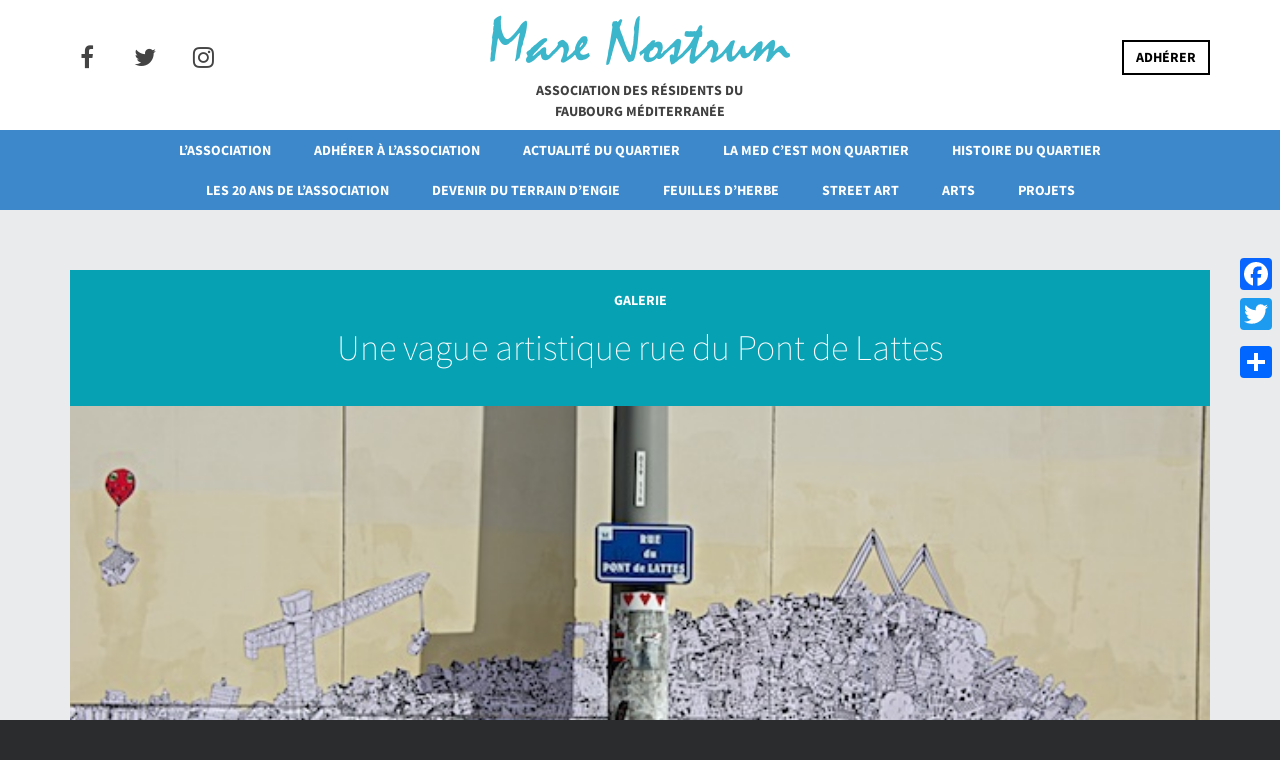

--- FILE ---
content_type: text/html; charset=UTF-8
request_url: http://www.asso-marenostrum.org/arts/une-vague-artistique-rue-du-pont-de-lattes
body_size: 8746
content:
<!DOCTYPE html>
<html lang="fr-FR" xmlns:og="http://ogp.me/ns#" xmlns:fb="http://ogp.me/ns/fb#">
<head>
<meta charset="UTF-8">
<meta name="viewport" content="width=device-width, initial-scale=1">
<link rel="profile" href="http://gmpg.org/xfn/11">
<link rel="pingback" href="http://www.asso-marenostrum.org/xmlrpc.php">

<title>Une vague artistique rue du Pont de Lattes &#8211; Mare Nostrum</title>
<meta name='robots' content='max-image-preview:large' />
<link rel="alternate" type="application/rss+xml" title="Mare Nostrum &raquo; Flux" href="http://www.asso-marenostrum.org/feed" />
<link rel="alternate" type="application/rss+xml" title="Mare Nostrum &raquo; Flux des commentaires" href="http://www.asso-marenostrum.org/comments/feed" />
<script type="text/javascript">
window._wpemojiSettings = {"baseUrl":"https:\/\/s.w.org\/images\/core\/emoji\/14.0.0\/72x72\/","ext":".png","svgUrl":"https:\/\/s.w.org\/images\/core\/emoji\/14.0.0\/svg\/","svgExt":".svg","source":{"concatemoji":"http:\/\/www.asso-marenostrum.org\/wp-includes\/js\/wp-emoji-release.min.js?ver=6.1.9"}};
/*! This file is auto-generated */
!function(e,a,t){var n,r,o,i=a.createElement("canvas"),p=i.getContext&&i.getContext("2d");function s(e,t){var a=String.fromCharCode,e=(p.clearRect(0,0,i.width,i.height),p.fillText(a.apply(this,e),0,0),i.toDataURL());return p.clearRect(0,0,i.width,i.height),p.fillText(a.apply(this,t),0,0),e===i.toDataURL()}function c(e){var t=a.createElement("script");t.src=e,t.defer=t.type="text/javascript",a.getElementsByTagName("head")[0].appendChild(t)}for(o=Array("flag","emoji"),t.supports={everything:!0,everythingExceptFlag:!0},r=0;r<o.length;r++)t.supports[o[r]]=function(e){if(p&&p.fillText)switch(p.textBaseline="top",p.font="600 32px Arial",e){case"flag":return s([127987,65039,8205,9895,65039],[127987,65039,8203,9895,65039])?!1:!s([55356,56826,55356,56819],[55356,56826,8203,55356,56819])&&!s([55356,57332,56128,56423,56128,56418,56128,56421,56128,56430,56128,56423,56128,56447],[55356,57332,8203,56128,56423,8203,56128,56418,8203,56128,56421,8203,56128,56430,8203,56128,56423,8203,56128,56447]);case"emoji":return!s([129777,127995,8205,129778,127999],[129777,127995,8203,129778,127999])}return!1}(o[r]),t.supports.everything=t.supports.everything&&t.supports[o[r]],"flag"!==o[r]&&(t.supports.everythingExceptFlag=t.supports.everythingExceptFlag&&t.supports[o[r]]);t.supports.everythingExceptFlag=t.supports.everythingExceptFlag&&!t.supports.flag,t.DOMReady=!1,t.readyCallback=function(){t.DOMReady=!0},t.supports.everything||(n=function(){t.readyCallback()},a.addEventListener?(a.addEventListener("DOMContentLoaded",n,!1),e.addEventListener("load",n,!1)):(e.attachEvent("onload",n),a.attachEvent("onreadystatechange",function(){"complete"===a.readyState&&t.readyCallback()})),(e=t.source||{}).concatemoji?c(e.concatemoji):e.wpemoji&&e.twemoji&&(c(e.twemoji),c(e.wpemoji)))}(window,document,window._wpemojiSettings);
</script>
<style type="text/css">
img.wp-smiley,
img.emoji {
	display: inline !important;
	border: none !important;
	box-shadow: none !important;
	height: 1em !important;
	width: 1em !important;
	margin: 0 0.07em !important;
	vertical-align: -0.1em !important;
	background: none !important;
	padding: 0 !important;
}
</style>
	<link rel='stylesheet' id='wp-block-library-css' href='http://www.asso-marenostrum.org/wp-includes/css/dist/block-library/style.min.css?ver=6.1.9' type='text/css' media='all' />
<link rel='stylesheet' id='classic-theme-styles-css' href='http://www.asso-marenostrum.org/wp-includes/css/classic-themes.min.css?ver=1' type='text/css' media='all' />
<style id='global-styles-inline-css' type='text/css'>
body{--wp--preset--color--black: #000000;--wp--preset--color--cyan-bluish-gray: #abb8c3;--wp--preset--color--white: #ffffff;--wp--preset--color--pale-pink: #f78da7;--wp--preset--color--vivid-red: #cf2e2e;--wp--preset--color--luminous-vivid-orange: #ff6900;--wp--preset--color--luminous-vivid-amber: #fcb900;--wp--preset--color--light-green-cyan: #7bdcb5;--wp--preset--color--vivid-green-cyan: #00d084;--wp--preset--color--pale-cyan-blue: #8ed1fc;--wp--preset--color--vivid-cyan-blue: #0693e3;--wp--preset--color--vivid-purple: #9b51e0;--wp--preset--gradient--vivid-cyan-blue-to-vivid-purple: linear-gradient(135deg,rgba(6,147,227,1) 0%,rgb(155,81,224) 100%);--wp--preset--gradient--light-green-cyan-to-vivid-green-cyan: linear-gradient(135deg,rgb(122,220,180) 0%,rgb(0,208,130) 100%);--wp--preset--gradient--luminous-vivid-amber-to-luminous-vivid-orange: linear-gradient(135deg,rgba(252,185,0,1) 0%,rgba(255,105,0,1) 100%);--wp--preset--gradient--luminous-vivid-orange-to-vivid-red: linear-gradient(135deg,rgba(255,105,0,1) 0%,rgb(207,46,46) 100%);--wp--preset--gradient--very-light-gray-to-cyan-bluish-gray: linear-gradient(135deg,rgb(238,238,238) 0%,rgb(169,184,195) 100%);--wp--preset--gradient--cool-to-warm-spectrum: linear-gradient(135deg,rgb(74,234,220) 0%,rgb(151,120,209) 20%,rgb(207,42,186) 40%,rgb(238,44,130) 60%,rgb(251,105,98) 80%,rgb(254,248,76) 100%);--wp--preset--gradient--blush-light-purple: linear-gradient(135deg,rgb(255,206,236) 0%,rgb(152,150,240) 100%);--wp--preset--gradient--blush-bordeaux: linear-gradient(135deg,rgb(254,205,165) 0%,rgb(254,45,45) 50%,rgb(107,0,62) 100%);--wp--preset--gradient--luminous-dusk: linear-gradient(135deg,rgb(255,203,112) 0%,rgb(199,81,192) 50%,rgb(65,88,208) 100%);--wp--preset--gradient--pale-ocean: linear-gradient(135deg,rgb(255,245,203) 0%,rgb(182,227,212) 50%,rgb(51,167,181) 100%);--wp--preset--gradient--electric-grass: linear-gradient(135deg,rgb(202,248,128) 0%,rgb(113,206,126) 100%);--wp--preset--gradient--midnight: linear-gradient(135deg,rgb(2,3,129) 0%,rgb(40,116,252) 100%);--wp--preset--duotone--dark-grayscale: url('#wp-duotone-dark-grayscale');--wp--preset--duotone--grayscale: url('#wp-duotone-grayscale');--wp--preset--duotone--purple-yellow: url('#wp-duotone-purple-yellow');--wp--preset--duotone--blue-red: url('#wp-duotone-blue-red');--wp--preset--duotone--midnight: url('#wp-duotone-midnight');--wp--preset--duotone--magenta-yellow: url('#wp-duotone-magenta-yellow');--wp--preset--duotone--purple-green: url('#wp-duotone-purple-green');--wp--preset--duotone--blue-orange: url('#wp-duotone-blue-orange');--wp--preset--font-size--small: 13px;--wp--preset--font-size--medium: 20px;--wp--preset--font-size--large: 36px;--wp--preset--font-size--x-large: 42px;--wp--preset--spacing--20: 0.44rem;--wp--preset--spacing--30: 0.67rem;--wp--preset--spacing--40: 1rem;--wp--preset--spacing--50: 1.5rem;--wp--preset--spacing--60: 2.25rem;--wp--preset--spacing--70: 3.38rem;--wp--preset--spacing--80: 5.06rem;}:where(.is-layout-flex){gap: 0.5em;}body .is-layout-flow > .alignleft{float: left;margin-inline-start: 0;margin-inline-end: 2em;}body .is-layout-flow > .alignright{float: right;margin-inline-start: 2em;margin-inline-end: 0;}body .is-layout-flow > .aligncenter{margin-left: auto !important;margin-right: auto !important;}body .is-layout-constrained > .alignleft{float: left;margin-inline-start: 0;margin-inline-end: 2em;}body .is-layout-constrained > .alignright{float: right;margin-inline-start: 2em;margin-inline-end: 0;}body .is-layout-constrained > .aligncenter{margin-left: auto !important;margin-right: auto !important;}body .is-layout-constrained > :where(:not(.alignleft):not(.alignright):not(.alignfull)){max-width: var(--wp--style--global--content-size);margin-left: auto !important;margin-right: auto !important;}body .is-layout-constrained > .alignwide{max-width: var(--wp--style--global--wide-size);}body .is-layout-flex{display: flex;}body .is-layout-flex{flex-wrap: wrap;align-items: center;}body .is-layout-flex > *{margin: 0;}:where(.wp-block-columns.is-layout-flex){gap: 2em;}.has-black-color{color: var(--wp--preset--color--black) !important;}.has-cyan-bluish-gray-color{color: var(--wp--preset--color--cyan-bluish-gray) !important;}.has-white-color{color: var(--wp--preset--color--white) !important;}.has-pale-pink-color{color: var(--wp--preset--color--pale-pink) !important;}.has-vivid-red-color{color: var(--wp--preset--color--vivid-red) !important;}.has-luminous-vivid-orange-color{color: var(--wp--preset--color--luminous-vivid-orange) !important;}.has-luminous-vivid-amber-color{color: var(--wp--preset--color--luminous-vivid-amber) !important;}.has-light-green-cyan-color{color: var(--wp--preset--color--light-green-cyan) !important;}.has-vivid-green-cyan-color{color: var(--wp--preset--color--vivid-green-cyan) !important;}.has-pale-cyan-blue-color{color: var(--wp--preset--color--pale-cyan-blue) !important;}.has-vivid-cyan-blue-color{color: var(--wp--preset--color--vivid-cyan-blue) !important;}.has-vivid-purple-color{color: var(--wp--preset--color--vivid-purple) !important;}.has-black-background-color{background-color: var(--wp--preset--color--black) !important;}.has-cyan-bluish-gray-background-color{background-color: var(--wp--preset--color--cyan-bluish-gray) !important;}.has-white-background-color{background-color: var(--wp--preset--color--white) !important;}.has-pale-pink-background-color{background-color: var(--wp--preset--color--pale-pink) !important;}.has-vivid-red-background-color{background-color: var(--wp--preset--color--vivid-red) !important;}.has-luminous-vivid-orange-background-color{background-color: var(--wp--preset--color--luminous-vivid-orange) !important;}.has-luminous-vivid-amber-background-color{background-color: var(--wp--preset--color--luminous-vivid-amber) !important;}.has-light-green-cyan-background-color{background-color: var(--wp--preset--color--light-green-cyan) !important;}.has-vivid-green-cyan-background-color{background-color: var(--wp--preset--color--vivid-green-cyan) !important;}.has-pale-cyan-blue-background-color{background-color: var(--wp--preset--color--pale-cyan-blue) !important;}.has-vivid-cyan-blue-background-color{background-color: var(--wp--preset--color--vivid-cyan-blue) !important;}.has-vivid-purple-background-color{background-color: var(--wp--preset--color--vivid-purple) !important;}.has-black-border-color{border-color: var(--wp--preset--color--black) !important;}.has-cyan-bluish-gray-border-color{border-color: var(--wp--preset--color--cyan-bluish-gray) !important;}.has-white-border-color{border-color: var(--wp--preset--color--white) !important;}.has-pale-pink-border-color{border-color: var(--wp--preset--color--pale-pink) !important;}.has-vivid-red-border-color{border-color: var(--wp--preset--color--vivid-red) !important;}.has-luminous-vivid-orange-border-color{border-color: var(--wp--preset--color--luminous-vivid-orange) !important;}.has-luminous-vivid-amber-border-color{border-color: var(--wp--preset--color--luminous-vivid-amber) !important;}.has-light-green-cyan-border-color{border-color: var(--wp--preset--color--light-green-cyan) !important;}.has-vivid-green-cyan-border-color{border-color: var(--wp--preset--color--vivid-green-cyan) !important;}.has-pale-cyan-blue-border-color{border-color: var(--wp--preset--color--pale-cyan-blue) !important;}.has-vivid-cyan-blue-border-color{border-color: var(--wp--preset--color--vivid-cyan-blue) !important;}.has-vivid-purple-border-color{border-color: var(--wp--preset--color--vivid-purple) !important;}.has-vivid-cyan-blue-to-vivid-purple-gradient-background{background: var(--wp--preset--gradient--vivid-cyan-blue-to-vivid-purple) !important;}.has-light-green-cyan-to-vivid-green-cyan-gradient-background{background: var(--wp--preset--gradient--light-green-cyan-to-vivid-green-cyan) !important;}.has-luminous-vivid-amber-to-luminous-vivid-orange-gradient-background{background: var(--wp--preset--gradient--luminous-vivid-amber-to-luminous-vivid-orange) !important;}.has-luminous-vivid-orange-to-vivid-red-gradient-background{background: var(--wp--preset--gradient--luminous-vivid-orange-to-vivid-red) !important;}.has-very-light-gray-to-cyan-bluish-gray-gradient-background{background: var(--wp--preset--gradient--very-light-gray-to-cyan-bluish-gray) !important;}.has-cool-to-warm-spectrum-gradient-background{background: var(--wp--preset--gradient--cool-to-warm-spectrum) !important;}.has-blush-light-purple-gradient-background{background: var(--wp--preset--gradient--blush-light-purple) !important;}.has-blush-bordeaux-gradient-background{background: var(--wp--preset--gradient--blush-bordeaux) !important;}.has-luminous-dusk-gradient-background{background: var(--wp--preset--gradient--luminous-dusk) !important;}.has-pale-ocean-gradient-background{background: var(--wp--preset--gradient--pale-ocean) !important;}.has-electric-grass-gradient-background{background: var(--wp--preset--gradient--electric-grass) !important;}.has-midnight-gradient-background{background: var(--wp--preset--gradient--midnight) !important;}.has-small-font-size{font-size: var(--wp--preset--font-size--small) !important;}.has-medium-font-size{font-size: var(--wp--preset--font-size--medium) !important;}.has-large-font-size{font-size: var(--wp--preset--font-size--large) !important;}.has-x-large-font-size{font-size: var(--wp--preset--font-size--x-large) !important;}
.wp-block-navigation a:where(:not(.wp-element-button)){color: inherit;}
:where(.wp-block-columns.is-layout-flex){gap: 2em;}
.wp-block-pullquote{font-size: 1.5em;line-height: 1.6;}
</style>
<link rel='stylesheet' id='contact-form-7-css' href='http://www.asso-marenostrum.org/wp-content/plugins/contact-form-7/includes/css/styles.css?ver=5.1.1' type='text/css' media='all' />
<link rel='stylesheet' id='marenostrum-style-css' href='http://www.asso-marenostrum.org/wp-content/themes/marenostrum/style.css?ver=6.1.9' type='text/css' media='all' />
<link rel='stylesheet' id='marenostrum-photoswipe-style-css' href='http://www.asso-marenostrum.org/wp-content/themes/marenostrum/assets/photoswipe/photoswipe.css?ver=6.1.9' type='text/css' media='all' />
<link rel='stylesheet' id='marenostrum-photoswipe-defaut-skin-css' href='http://www.asso-marenostrum.org/wp-content/themes/marenostrum/assets/photoswipe/default-skin/default-skin.css?ver=6.1.9' type='text/css' media='all' />
<link rel='stylesheet' id='dashicons-css' href='http://www.asso-marenostrum.org/wp-includes/css/dashicons.min.css?ver=6.1.9' type='text/css' media='all' />
<link rel='stylesheet' id='addtoany-css' href='http://www.asso-marenostrum.org/wp-content/plugins/add-to-any/addtoany.min.css?ver=1.15' type='text/css' media='all' />
<style id='addtoany-inline-css' type='text/css'>
@media screen and (max-width:980px){
.a2a_floating_style.a2a_vertical_style{display:none;}
}
</style>
<script type='text/javascript' src='http://www.asso-marenostrum.org/wp-includes/js/jquery/jquery.min.js?ver=3.6.1' id='jquery-core-js'></script>
<script type='text/javascript' src='http://www.asso-marenostrum.org/wp-includes/js/jquery/jquery-migrate.min.js?ver=3.3.2' id='jquery-migrate-js'></script>
<script type='text/javascript' src='http://www.asso-marenostrum.org/wp-content/plugins/add-to-any/addtoany.min.js?ver=1.1' id='addtoany-js'></script>
<link rel="https://api.w.org/" href="http://www.asso-marenostrum.org/wp-json/" /><link rel="alternate" type="application/json" href="http://www.asso-marenostrum.org/wp-json/wp/v2/posts/36" /><link rel="EditURI" type="application/rsd+xml" title="RSD" href="http://www.asso-marenostrum.org/xmlrpc.php?rsd" />
<link rel="wlwmanifest" type="application/wlwmanifest+xml" href="http://www.asso-marenostrum.org/wp-includes/wlwmanifest.xml" />
<meta name="generator" content="WordPress 6.1.9" />
<link rel="canonical" href="http://www.asso-marenostrum.org/arts/une-vague-artistique-rue-du-pont-de-lattes" />
<link rel='shortlink' href='http://www.asso-marenostrum.org/?p=36' />
<link rel="alternate" type="application/json+oembed" href="http://www.asso-marenostrum.org/wp-json/oembed/1.0/embed?url=http%3A%2F%2Fwww.asso-marenostrum.org%2Farts%2Fune-vague-artistique-rue-du-pont-de-lattes" />
<link rel="alternate" type="text/xml+oembed" href="http://www.asso-marenostrum.org/wp-json/oembed/1.0/embed?url=http%3A%2F%2Fwww.asso-marenostrum.org%2Farts%2Fune-vague-artistique-rue-du-pont-de-lattes&#038;format=xml" />

<script data-cfasync="false">
window.a2a_config=window.a2a_config||{};a2a_config.callbacks=[];a2a_config.overlays=[];a2a_config.templates={};a2a_localize = {
	Share: "Partager",
	Save: "Enregistrer",
	Subscribe: "S'abonner",
	Email: "Email",
	Bookmark: "Signet",
	ShowAll: "Montrer tout",
	ShowLess: "Montrer moins",
	FindServices: "Trouver des service(s)",
	FindAnyServiceToAddTo: "Trouver instantan&eacute;ment des services &agrave; ajouter &agrave;",
	PoweredBy: "Propuls&eacute; par",
	ShareViaEmail: "Share via email",
	SubscribeViaEmail: "Subscribe via email",
	BookmarkInYourBrowser: "Ajouter un signet dans votre fureteur",
	BookmarkInstructions: "Press Ctrl+D or \u2318+D to bookmark this page",
	AddToYourFavorites: "Ajouter &agrave; vos favoris",
	SendFromWebOrProgram: "Send from any email address or email program",
	EmailProgram: "Email program",
	More: "More&#8230;",
	ThanksForSharing: "Thanks for sharing!",
	ThanksForFollowing: "Thanks for following!"
};

(function(d,s,a,b){a=d.createElement(s);b=d.getElementsByTagName(s)[0];a.async=1;a.src="https://static.addtoany.com/menu/page.js";b.parentNode.insertBefore(a,b);})(document,"script");
</script>
<meta name="generator" content="Elementor 3.21.8; features: e_optimized_assets_loading, e_optimized_css_loading, e_font_icon_svg, additional_custom_breakpoints, e_lazyload; settings: css_print_method-external, google_font-enabled, font_display-swap">
			<style>
				.e-con.e-parent:nth-of-type(n+4):not(.e-lazyloaded):not(.e-no-lazyload),
				.e-con.e-parent:nth-of-type(n+4):not(.e-lazyloaded):not(.e-no-lazyload) * {
					background-image: none !important;
				}
				@media screen and (max-height: 1024px) {
					.e-con.e-parent:nth-of-type(n+3):not(.e-lazyloaded):not(.e-no-lazyload),
					.e-con.e-parent:nth-of-type(n+3):not(.e-lazyloaded):not(.e-no-lazyload) * {
						background-image: none !important;
					}
				}
				@media screen and (max-height: 640px) {
					.e-con.e-parent:nth-of-type(n+2):not(.e-lazyloaded):not(.e-no-lazyload),
					.e-con.e-parent:nth-of-type(n+2):not(.e-lazyloaded):not(.e-no-lazyload) * {
						background-image: none !important;
					}
				}
			</style>
			
<!-- START - Open Graph for Facebook, Google+ and Twitter Card Tags 2.2.5 -->
 <!-- Facebook Open Graph -->
  <meta property="og:locale" content="fr_FR"/>
  <meta property="og:site_name" content="Mare Nostrum"/>
  <meta property="og:title" content="Une vague artistique rue du Pont de Lattes"/>
  <meta property="og:url" content="http://www.asso-marenostrum.org/arts/une-vague-artistique-rue-du-pont-de-lattes"/>
  <meta property="og:type" content="article"/>
  <meta property="og:description" content="Samedi matin, une merveilleuse vague artistique a déferlé rue du Pont de Lattes, sur le mur jouxtant la voie de tram."/>
  <meta property="og:image" content="http://www.asso-marenostrum.org/wp-content/uploads/12bb4a_94c25b1c7a6748b790043f57d0ca6d67.jpg"/>
  <meta property="og:image:width" content="640"/>
  <meta property="og:image:height" content="426"/>
  <meta property="article:published_time" content="2016-06-27T15:05:39+02:00"/>
  <meta property="article:modified_time" content="2016-09-17T09:39:31+02:00" />
  <meta property="og:updated_time" content="2016-09-17T09:39:31+02:00" />
  <meta property="article:section" content="ARTS"/>
  <meta property="article:publisher" content="https://www.facebook.com/marenostrumgare"/>
 <!-- Google+ / Schema.org -->
  <meta itemprop="name" content="Une vague artistique rue du Pont de Lattes"/>
  <meta itemprop="headline" content="Une vague artistique rue du Pont de Lattes"/>
  <meta itemprop="description" content="Samedi matin, une merveilleuse vague artistique a déferlé rue du Pont de Lattes, sur le mur jouxtant la voie de tram."/>
  <meta itemprop="image" content="http://www.asso-marenostrum.org/wp-content/uploads/12bb4a_94c25b1c7a6748b790043f57d0ca6d67.jpg"/>
  <meta itemprop="datePublished" content="2016-06-27"/>
  <meta itemprop="dateModified" content="2016-09-17T09:39:31+02:00" />
  <meta itemprop="author" content="Frank Plana"/>
 <!-- Twitter Cards -->
  <meta name="twitter:title" content="Une vague artistique rue du Pont de Lattes"/>
  <meta name="twitter:url" content="http://www.asso-marenostrum.org/arts/une-vague-artistique-rue-du-pont-de-lattes"/>
  <meta name="twitter:card" content="summary_large_image"/>
  <meta name="twitter:site" content="@assomarenostrum"/>
 <!-- SEO -->
 <!-- Misc. tags -->
 <!-- is_singular -->
<!-- END - Open Graph for Facebook, Google+ and Twitter Card Tags 2.2.5 -->
	
</head>

<body class="post-template-default single single-post postid-36 single-format-gallery group-blog elementor-default elementor-kit-6151">
<div id="page" class="site">
	<a class="skip-link screen-reader-text" href="#content">Skip to content</a>

	<header id="masthead" class="site-header" role="banner">
		<div class="container">
			<div class="row">
				<div class="site-branding col-sm-6 col-sm-push-3 col-md-4 col-md-push-4 text-center">
					
<a href="http://www.asso-marenostrum.org/" rel="home">
	<img src="http://www.asso-marenostrum.org/wp-content/themes/marenostrum/images/marenostrum-logo@2x.png" alt="Mare Nostrum" width="300" height="50">
</a>
<p class="site-description">Association des résidents du Faubourg Méditerranée</p>
				</div>
				<div class="adhesion col-sm-3 col-sm-push-3 col-md-4 col-md-push-4 text-right">
					<a class="btn btn-default" href="/adhesion">Adhérer</a>
				</div>
				<div class="social col-sm-3 col-sm-pull-9 col-md-4 col-md-pull-8">
					<ul class="social-list">
						<li class="facebook"><a href="https://www.facebook.com/marenostrumgare"><span>Facebook</span></a></li>
						<li class="twitter"><a href="https://twitter.com/assomarenostrum"><span>Twitter</span></a></li>
						<li class="instagram"><a href="https://www.instagram.com/associationmarenostrum"><span>Instagram</span></a></li>
					</ul>
				</div>
			</div>
		</div>	
	</header>
	<nav id="site-navigation" class="navbar navbar-default main-navigation" role="navigation">
	<div class="container">
		<div class="navbar-header">
			<button type="button" class="navbar-toggle collapsed" data-toggle="collapse" data-target="#main-navigation" aria-expanded="false">
				<span class="sr-only">Toggle navigation</span>
				<span class="icon-bar"></span>
				<span class="icon-bar"></span>
				<span class="icon-bar"></span>
			</button>
		</div>
		<div id="main-navigation" class="collapse navbar-collapse"><ul id="top-menu" class="nav navbar-nav"><li id="menu-item-28" class="menu-item menu-item-type-custom menu-item-object-custom menu-item-home menu-item-28"><a href="http://www.asso-marenostrum.org/">L&rsquo;association</a></li>
<li id="menu-item-6081" class="menu-item menu-item-type-post_type menu-item-object-page menu-item-6081"><a href="http://www.asso-marenostrum.org/adhesion">Adhérer à l’association</a></li>
<li id="menu-item-835" class="menu-item menu-item-type-taxonomy menu-item-object-category menu-item-835"><a href="http://www.asso-marenostrum.org/./actualite">Actualité du quartier</a></li>
<li id="menu-item-3811" class="menu-item menu-item-type-taxonomy menu-item-object-category menu-item-3811"><a href="http://www.asso-marenostrum.org/./la-med-cest-mon-quartier">La Med c&rsquo;est mon quartier</a></li>
<li id="menu-item-6486" class="menu-item menu-item-type-taxonomy menu-item-object-category menu-item-6486"><a href="http://www.asso-marenostrum.org/./histoire-du-quartier">Histoire du Quartier</a></li>
<li id="menu-item-5471" class="menu-item menu-item-type-taxonomy menu-item-object-category menu-item-5471"><a href="http://www.asso-marenostrum.org/./les-20-ans-de-lassociation">Les 20 ans de l&rsquo;Association</a></li>
<li id="menu-item-4514" class="menu-item menu-item-type-taxonomy menu-item-object-category menu-item-4514"><a href="http://www.asso-marenostrum.org/./devenir-du-terrain-dengie">Devenir du terrain d&rsquo;ENGIE</a></li>
<li id="menu-item-30" class="menu-item menu-item-type-taxonomy menu-item-object-category menu-item-30"><a href="http://www.asso-marenostrum.org/./feuilles-dherbe">FEUILLES D&rsquo;HERBE</a></li>
<li id="menu-item-29" class="menu-item menu-item-type-taxonomy menu-item-object-category current-post-ancestor current-menu-parent current-post-parent menu-item-29"><a href="http://www.asso-marenostrum.org/./arts">Street Art</a></li>
<li id="menu-item-6446" class="menu-item menu-item-type-taxonomy menu-item-object-category current-post-ancestor current-menu-parent current-post-parent menu-item-6446"><a href="http://www.asso-marenostrum.org/./arts">ARTS</a></li>
<li id="menu-item-2476" class="menu-item menu-item-type-taxonomy menu-item-object-category menu-item-2476"><a href="http://www.asso-marenostrum.org/./projets">Projets</a></li>
<li id="menu-item-27" class="menu-item menu-item-type-post_type menu-item-object-page menu-item-27"><a href="http://www.asso-marenostrum.org/contact">Contact</a></li>
</ul></div>	</div>
</nav><!-- #site-navigation -->	<div id="content" class="site-content">
		<main id="primary" class="site-main content-area container" role="main">

		
<article id="post-36" class="post-36 post type-post status-publish format-gallery has-post-thumbnail hentry category-arts tag-collage tag-street-art post_format-post-format-gallery">
	<header class="entry-header">
		<h1 class="entry-title">Une vague artistique rue du Pont de Lattes</h1>		<span class="post-format">Galerie</span>
	</header>
		<div class="entry-thumbnail" style="background-image: url(http://www.asso-marenostrum.org/wp-content/uploads/12bb4a_94c25b1c7a6748b790043f57d0ca6d67.jpg)"></div>
	<div class="entry-content">
		<p>Un collage de Oups, Sunra et Slobodan Diantalvic pour dénoncer les dangers du bétonnage, un combat que partage notre association. Un grand MERCI à ces 3 artistes de Street Art.</p>
<p style="text-align: center;"><strong>Pour voir une photo en plein écran, cliquez dessus.</strong></p>
<section class="entry-gallery" itemscope itemtype="http://schema.org/ImageGallery"><div class="row"><figure itemprop="associatedMedia" itemscope itemtype="http://schema.org/ImageObject">
<a href="http://www.asso-marenostrum.org/wp-content/uploads/12bb4a_3fe69df7563d4f7c8b9ee1d2e48da7fa.jpg" itemprop="contentUrl" data-size="640x426">
<img src="http://www.asso-marenostrum.org/wp-content/uploads/12bb4a_3fe69df7563d4f7c8b9ee1d2e48da7fa-150x150.jpg" itemprop="thumbnail" alt="" />
</a></figure><figure itemprop="associatedMedia" itemscope itemtype="http://schema.org/ImageObject">
<a href="http://www.asso-marenostrum.org/wp-content/uploads/12bb4a_5f6f78266cc14c3fa0508519d373ad15.jpg" itemprop="contentUrl" data-size="640x426">
<img src="http://www.asso-marenostrum.org/wp-content/uploads/12bb4a_5f6f78266cc14c3fa0508519d373ad15-150x150.jpg" itemprop="thumbnail" alt="" />
</a></figure><figure itemprop="associatedMedia" itemscope itemtype="http://schema.org/ImageObject">
<a href="http://www.asso-marenostrum.org/wp-content/uploads/12bb4a_8c7d1e5881a246f4990e1e1830ad2591.jpg" itemprop="contentUrl" data-size="426x640">
<img src="http://www.asso-marenostrum.org/wp-content/uploads/12bb4a_8c7d1e5881a246f4990e1e1830ad2591-150x150.jpg" itemprop="thumbnail" alt="" />
</a></figure><figure itemprop="associatedMedia" itemscope itemtype="http://schema.org/ImageObject">
<a href="http://www.asso-marenostrum.org/wp-content/uploads/12bb4a_9aa666119fa9430cb4a6af08110cee35.jpg" itemprop="contentUrl" data-size="640x426">
<img src="http://www.asso-marenostrum.org/wp-content/uploads/12bb4a_9aa666119fa9430cb4a6af08110cee35-150x150.jpg" itemprop="thumbnail" alt="" />
</a></figure><figure itemprop="associatedMedia" itemscope itemtype="http://schema.org/ImageObject">
<a href="http://www.asso-marenostrum.org/wp-content/uploads/12bb4a_30a6104b4b9b4b20be2076c17f39f19e.jpg" itemprop="contentUrl" data-size="640x426">
<img src="http://www.asso-marenostrum.org/wp-content/uploads/12bb4a_30a6104b4b9b4b20be2076c17f39f19e-150x150.jpg" itemprop="thumbnail" alt="" />
</a></figure><figure itemprop="associatedMedia" itemscope itemtype="http://schema.org/ImageObject">
<a href="http://www.asso-marenostrum.org/wp-content/uploads/12bb4a_84fdc1b009794fada019af8bbc1c8523.jpg" itemprop="contentUrl" data-size="426x640">
<img src="http://www.asso-marenostrum.org/wp-content/uploads/12bb4a_84fdc1b009794fada019af8bbc1c8523-150x150.jpg" itemprop="thumbnail" alt="" />
</a></figure><figure itemprop="associatedMedia" itemscope itemtype="http://schema.org/ImageObject">
<a href="http://www.asso-marenostrum.org/wp-content/uploads/12bb4a_94c25b1c7a6748b790043f57d0ca6d67.jpg" itemprop="contentUrl" data-size="640x426">
<img src="http://www.asso-marenostrum.org/wp-content/uploads/12bb4a_94c25b1c7a6748b790043f57d0ca6d67-150x150.jpg" itemprop="thumbnail" alt="" />
</a></figure><figure itemprop="associatedMedia" itemscope itemtype="http://schema.org/ImageObject">
<a href="http://www.asso-marenostrum.org/wp-content/uploads/12bb4a_640cb27a876b4e5d8925e317e09c066e.jpg" itemprop="contentUrl" data-size="640x426">
<img src="http://www.asso-marenostrum.org/wp-content/uploads/12bb4a_640cb27a876b4e5d8925e317e09c066e-150x150.jpg" itemprop="thumbnail" alt="" />
</a></figure><figure itemprop="associatedMedia" itemscope itemtype="http://schema.org/ImageObject">
<a href="http://www.asso-marenostrum.org/wp-content/uploads/12bb4a_744e48246a564a638b82e25783a54805.jpg" itemprop="contentUrl" data-size="640x426">
<img src="http://www.asso-marenostrum.org/wp-content/uploads/12bb4a_744e48246a564a638b82e25783a54805-150x150.jpg" itemprop="thumbnail" alt="" />
</a></figure><figure itemprop="associatedMedia" itemscope itemtype="http://schema.org/ImageObject">
<a href="http://www.asso-marenostrum.org/wp-content/uploads/12bb4a_795b6b03693a42c2a310373afb8ca0e7.jpg" itemprop="contentUrl" data-size="640x426">
<img src="http://www.asso-marenostrum.org/wp-content/uploads/12bb4a_795b6b03693a42c2a310373afb8ca0e7-150x150.jpg" itemprop="thumbnail" alt="" />
</a></figure><figure itemprop="associatedMedia" itemscope itemtype="http://schema.org/ImageObject">
<a href="http://www.asso-marenostrum.org/wp-content/uploads/12bb4a_830fc829f2c04b03bb40abea48e41691.jpg" itemprop="contentUrl" data-size="640x426">
<img src="http://www.asso-marenostrum.org/wp-content/uploads/12bb4a_830fc829f2c04b03bb40abea48e41691-150x150.jpg" itemprop="thumbnail" alt="" />
</a></figure><figure itemprop="associatedMedia" itemscope itemtype="http://schema.org/ImageObject">
<a href="http://www.asso-marenostrum.org/wp-content/uploads/12bb4a_a1ee8ad0bad14d2aa90fb362a3054941.jpg" itemprop="contentUrl" data-size="640x426">
<img src="http://www.asso-marenostrum.org/wp-content/uploads/12bb4a_a1ee8ad0bad14d2aa90fb362a3054941-150x150.jpg" itemprop="thumbnail" alt="" />
</a></figure><figure itemprop="associatedMedia" itemscope itemtype="http://schema.org/ImageObject">
<a href="http://www.asso-marenostrum.org/wp-content/uploads/12bb4a_cc9cae804aa04fe8ad5f9445f5474b8a.jpg" itemprop="contentUrl" data-size="640x426">
<img src="http://www.asso-marenostrum.org/wp-content/uploads/12bb4a_cc9cae804aa04fe8ad5f9445f5474b8a-150x150.jpg" itemprop="thumbnail" alt="" />
</a></figure><figure itemprop="associatedMedia" itemscope itemtype="http://schema.org/ImageObject">
<a href="http://www.asso-marenostrum.org/wp-content/uploads/12bb4a_d9f5be5fbcae41baa11bb2ab69526626.jpg" itemprop="contentUrl" data-size="640x426">
<img src="http://www.asso-marenostrum.org/wp-content/uploads/12bb4a_d9f5be5fbcae41baa11bb2ab69526626-150x150.jpg" itemprop="thumbnail" alt="" />
</a></figure><figure itemprop="associatedMedia" itemscope itemtype="http://schema.org/ImageObject">
<a href="http://www.asso-marenostrum.org/wp-content/uploads/12bb4a_d373a54f3c3041008d2d5b35178ded24.jpg" itemprop="contentUrl" data-size="640x426">
<img src="http://www.asso-marenostrum.org/wp-content/uploads/12bb4a_d373a54f3c3041008d2d5b35178ded24-150x150.jpg" itemprop="thumbnail" alt="" />
</a></figure><figure itemprop="associatedMedia" itemscope itemtype="http://schema.org/ImageObject">
<a href="http://www.asso-marenostrum.org/wp-content/uploads/12bb4a_def1a30abb8c4841a6e238009e4428af.jpg" itemprop="contentUrl" data-size="640x426">
<img src="http://www.asso-marenostrum.org/wp-content/uploads/12bb4a_def1a30abb8c4841a6e238009e4428af-150x150.jpg" itemprop="thumbnail" alt="" />
</a></figure><figure itemprop="associatedMedia" itemscope itemtype="http://schema.org/ImageObject">
<a href="http://www.asso-marenostrum.org/wp-content/uploads/12bb4a_e0667eb36c954ec08bf889b789e2c753.jpg" itemprop="contentUrl" data-size="640x426">
<img src="http://www.asso-marenostrum.org/wp-content/uploads/12bb4a_e0667eb36c954ec08bf889b789e2c753-150x150.jpg" itemprop="thumbnail" alt="" />
</a></figure></div><div class="pswp" tabindex="-1" role="dialog" aria-hidden="true">
    <div class="pswp__bg"></div>
    <div class="pswp__scroll-wrap">
        <div class="pswp__container">
            <div class="pswp__item"></div>
            <div class="pswp__item"></div>
            <div class="pswp__item"></div>
        </div>
        <div class="pswp__ui pswp__ui--hidden">
            <div class="pswp__top-bar">
                <div class="pswp__counter"></div>
                <button class="pswp__button pswp__button--close" title="Fermer (Esc)"></button>
                <button class="pswp__button pswp__button--share" title="Partager"></button>
                <button class="pswp__button pswp__button--fs" title="Basculer en plein écran"></button>
                <button class="pswp__button pswp__button--zoom" title="Zoom in/out"></button>
                <div class="pswp__preloader">
                    <div class="pswp__preloader__icn">
                        <div class="pswp__preloader__cut">
                            <div class="pswp__preloader__donut"></div>
                        </div>
                    </div>
                </div>
            </div>
            <div class="pswp__share-modal pswp__share-modal--hidden pswp__single-tap">
                <div class="pswp__share-tooltip"></div>
            </div>
            <button class="pswp__button pswp__button--arrow--left" title="Previous (arrow left)">
            </button>
            <button class="pswp__button pswp__button--arrow--right" title="Next (arrow right)">
            </button>
            <div class="pswp__caption">
                <div class="pswp__caption__center"></div>
            </div>
        </div>
    </div></section>

<p>&nbsp;</p>
	</div>
		<footer class="entry-footer">
				<div class="tags-links"><h4>Tags</h4><a href="http://www.asso-marenostrum.org/tag/collage" rel="tag">Collage</a><a href="http://www.asso-marenostrum.org/tag/street-art" rel="tag">Street art</a></div>		<div class="entry-meta"><span class="posted-on">Posté le <a href="http://www.asso-marenostrum.org/arts/une-vague-artistique-rue-du-pont-de-lattes" rel="bookmark"><time class="entry-date published" datetime="2016-06-27T15:05:39+02:00">27 juin 2016</time><time class="updated" datetime="2016-09-17T09:39:31+02:00">17 septembre 2016</time></a></span><span class="byline"> par <span class="author vcard"><a class="url fn n" href="http://www.asso-marenostrum.org/author/frank">Frank Plana</a></span></span></div>
		<div class="a2a_kit a2a_kit_size_32 addtoany_list" data-a2a-url="http://www.asso-marenostrum.org/arts/une-vague-artistique-rue-du-pont-de-lattes" data-a2a-title="Une vague artistique rue du Pont de Lattes"><a class="a2a_button_facebook" href="https://www.addtoany.com/add_to/facebook?linkurl=http%3A%2F%2Fwww.asso-marenostrum.org%2Farts%2Fune-vague-artistique-rue-du-pont-de-lattes&amp;linkname=Une%20vague%20artistique%20rue%20du%20Pont%20de%20Lattes" title="Facebook" rel="nofollow noopener" target="_blank"></a><a class="a2a_button_twitter" href="https://www.addtoany.com/add_to/twitter?linkurl=http%3A%2F%2Fwww.asso-marenostrum.org%2Farts%2Fune-vague-artistique-rue-du-pont-de-lattes&amp;linkname=Une%20vague%20artistique%20rue%20du%20Pont%20de%20Lattes" title="Twitter" rel="nofollow noopener" target="_blank"></a><a class="a2a_button_google_plus" href="https://www.addtoany.com/add_to/google_plus?linkurl=http%3A%2F%2Fwww.asso-marenostrum.org%2Farts%2Fune-vague-artistique-rue-du-pont-de-lattes&amp;linkname=Une%20vague%20artistique%20rue%20du%20Pont%20de%20Lattes" title="Google+" rel="nofollow noopener" target="_blank"></a><a class="a2a_dd addtoany_share_save addtoany_share" href="https://www.addtoany.com/share"></a></div>	</footer><!-- .entry-footer --></article>
		</main>

	</div>
	<footer id="colophon" class="site-footer" role="contentinfo">
		<nav class="navbar navbar-footer" role="navigation">
    <div class="container">
        <div class="collapse navbar-collapse"><ul id="top-menu" class="nav navbar-nav"><li class="menu-item menu-item-type-custom menu-item-object-custom menu-item-home menu-item-28"><a href="http://www.asso-marenostrum.org/">L&rsquo;association</a></li>
<li class="menu-item menu-item-type-post_type menu-item-object-page menu-item-6081"><a href="http://www.asso-marenostrum.org/adhesion">Adhérer à l’association</a></li>
<li class="menu-item menu-item-type-taxonomy menu-item-object-category menu-item-835"><a href="http://www.asso-marenostrum.org/./actualite">Actualité du quartier</a></li>
<li class="menu-item menu-item-type-taxonomy menu-item-object-category menu-item-3811"><a href="http://www.asso-marenostrum.org/./la-med-cest-mon-quartier">La Med c&rsquo;est mon quartier</a></li>
<li class="menu-item menu-item-type-taxonomy menu-item-object-category menu-item-6486"><a href="http://www.asso-marenostrum.org/./histoire-du-quartier">Histoire du Quartier</a></li>
<li class="menu-item menu-item-type-taxonomy menu-item-object-category menu-item-5471"><a href="http://www.asso-marenostrum.org/./les-20-ans-de-lassociation">Les 20 ans de l&rsquo;Association</a></li>
<li class="menu-item menu-item-type-taxonomy menu-item-object-category menu-item-4514"><a href="http://www.asso-marenostrum.org/./devenir-du-terrain-dengie">Devenir du terrain d&rsquo;ENGIE</a></li>
<li class="menu-item menu-item-type-taxonomy menu-item-object-category menu-item-30"><a href="http://www.asso-marenostrum.org/./feuilles-dherbe">FEUILLES D&rsquo;HERBE</a></li>
<li class="menu-item menu-item-type-taxonomy menu-item-object-category current-post-ancestor current-menu-parent current-post-parent menu-item-29"><a href="http://www.asso-marenostrum.org/./arts">Street Art</a></li>
<li class="menu-item menu-item-type-taxonomy menu-item-object-category current-post-ancestor current-menu-parent current-post-parent menu-item-6446"><a href="http://www.asso-marenostrum.org/./arts">ARTS</a></li>
<li class="menu-item menu-item-type-taxonomy menu-item-object-category menu-item-2476"><a href="http://www.asso-marenostrum.org/./projets">Projets</a></li>
<li class="menu-item menu-item-type-post_type menu-item-object-page menu-item-27"><a href="http://www.asso-marenostrum.org/contact">Contact</a></li>
</ul></div>    </div>
</nav><!-- #site-navigation -->
		<ul class="social-list">
			<li class="facebook"><a href="https://www.facebook.com/marenostrumgare"><span>Facebook</span></a></li>
			<li class="twitter"><a href="https://twitter.com/assomarenostrum"><span>Twitter</span></a></li>
			<li class="instagram"><a href="https://www.instagram.com/associationmarenostrum/"><span>Instagram</span></a></li>
		</ul>

		<div class="site-info container text-center">
	<address>
		<strong>Association Mare Nostrum</strong><br />
		22 rue de la Méditerrannée 34070 Montpellier<br />
		<a href="mailto:contact@asso-marenostrum.org ">contact@asso-marenostrum.org </a>
	</address>
</div><!-- .site-info -->	</footer>
</div>
<div class="a2a_kit a2a_kit_size_32 a2a_floating_style a2a_vertical_style" style="right:0px;top:250px;background-color:transparent;"><a class="a2a_button_facebook" href="https://www.addtoany.com/add_to/facebook?linkurl=http%3A%2F%2Fwww.asso-marenostrum.org%2Farts%2Fune-vague-artistique-rue-du-pont-de-lattes&amp;linkname=Une%20vague%20artistique%20rue%20du%20Pont%20de%20Lattes" title="Facebook" rel="nofollow noopener" target="_blank"></a><a class="a2a_button_twitter" href="https://www.addtoany.com/add_to/twitter?linkurl=http%3A%2F%2Fwww.asso-marenostrum.org%2Farts%2Fune-vague-artistique-rue-du-pont-de-lattes&amp;linkname=Une%20vague%20artistique%20rue%20du%20Pont%20de%20Lattes" title="Twitter" rel="nofollow noopener" target="_blank"></a><a class="a2a_button_google_plus" href="https://www.addtoany.com/add_to/google_plus?linkurl=http%3A%2F%2Fwww.asso-marenostrum.org%2Farts%2Fune-vague-artistique-rue-du-pont-de-lattes&amp;linkname=Une%20vague%20artistique%20rue%20du%20Pont%20de%20Lattes" title="Google+" rel="nofollow noopener" target="_blank"></a><a class="a2a_dd addtoany_share_save addtoany_share" href="https://www.addtoany.com/share"></a></div>			<script type='text/javascript'>
				const lazyloadRunObserver = () => {
					const lazyloadBackgrounds = document.querySelectorAll( `.e-con.e-parent:not(.e-lazyloaded)` );
					const lazyloadBackgroundObserver = new IntersectionObserver( ( entries ) => {
						entries.forEach( ( entry ) => {
							if ( entry.isIntersecting ) {
								let lazyloadBackground = entry.target;
								if( lazyloadBackground ) {
									lazyloadBackground.classList.add( 'e-lazyloaded' );
								}
								lazyloadBackgroundObserver.unobserve( entry.target );
							}
						});
					}, { rootMargin: '200px 0px 200px 0px' } );
					lazyloadBackgrounds.forEach( ( lazyloadBackground ) => {
						lazyloadBackgroundObserver.observe( lazyloadBackground );
					} );
				};
				const events = [
					'DOMContentLoaded',
					'elementor/lazyload/observe',
				];
				events.forEach( ( event ) => {
					document.addEventListener( event, lazyloadRunObserver );
				} );
			</script>
			<script type='text/javascript' id='contact-form-7-js-extra'>
/* <![CDATA[ */
var wpcf7 = {"apiSettings":{"root":"http:\/\/www.asso-marenostrum.org\/wp-json\/contact-form-7\/v1","namespace":"contact-form-7\/v1"}};
/* ]]> */
</script>
<script type='text/javascript' src='http://www.asso-marenostrum.org/wp-content/plugins/contact-form-7/includes/js/scripts.js?ver=5.1.1' id='contact-form-7-js'></script>
<script type='text/javascript' src='http://www.asso-marenostrum.org/wp-content/themes/marenostrum/assets/js/bootstrap.min.js?ver=20151215' id='marenostrum-bootstrap-js'></script>
<script type='text/javascript' src='http://www.asso-marenostrum.org/wp-content/themes/marenostrum/assets/photoswipe/photoswipe.min.js?ver=20151215' id='marenostrum-photoswipe-js'></script>
<script type='text/javascript' src='http://www.asso-marenostrum.org/wp-content/themes/marenostrum/assets/photoswipe/photoswipe-ui-default.min.js?ver=20151215' id='marenostrum-photoswipe-ui-js'></script>
<script type='text/javascript' src='http://www.asso-marenostrum.org/wp-content/themes/marenostrum/assets/js/gallery.js?ver=20151215' id='marenostrum-gallery-js'></script>

</body>
</html>
